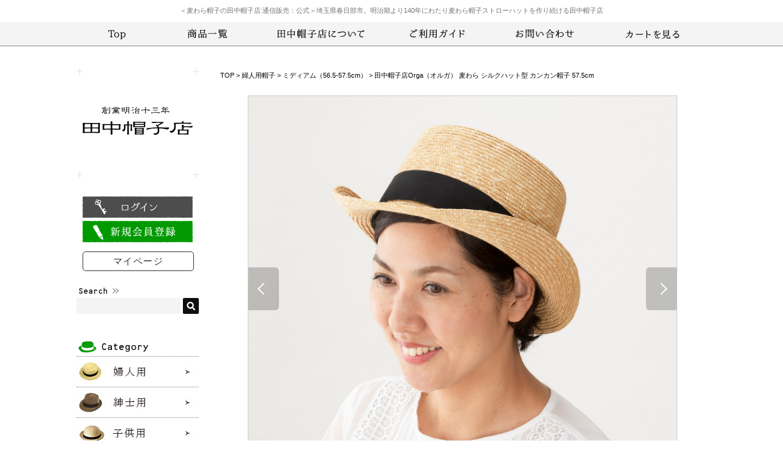

--- FILE ---
content_type: text/html;charset=Shift_JIS
request_url: https://tanaka-hat.jp/fs/tanakahat/lm_size/uk-h076
body_size: 11146
content:
<!DOCTYPE html PUBLIC "-//W3C//DTD XHTML 1.0 Transitional//EN" "http://www.w3.org/TR/xhtml1/DTD/xhtml1-transitional.dtd">
<html lang="ja">
<head>
<meta http-equiv="Content-Language" content="ja" />
<meta http-equiv="Content-Type" content="text/html; charset=Shift_JIS" />
<meta http-equiv="Pragma" content="no-cache" />
<meta http-equiv="cache-control" content="no-cache" />
<meta http-equiv="Expires" content="Thu, 01 Dec 1994 16:00:00 GMT" />
<meta name="description" content="【田中帽子店・公式】レディース麦わら帽子（Olga・オルガ）。シルクハットのようなシルエットでかっこいい帽子。公式サイトなら送料無料" />
<meta name="keywords" content="田中帽子店,麦わら帽子,麦わら,ストロー,ハット,シルクハット,カンカン帽,ポークパイハット,olga,おゃれ,かわいい,レディース,日本製,公式,送料無料" />
<meta property="og:title" content="田中帽子店Orga（オルガ） 麦わら シルクハット型 カンカン帽子 57.5cm" />
<meta property="og:image" content="https://tanaka-hat.jp/shop/item/tanakahat/picture/goods/92_thumbnail.jpg" />
<meta property="og:url" content="https://tanaka-hat.jp/fs/tanakahat/uk-h076?utm_source=facebook&utm_medium=FacebookProduct&utm_campaign=FacebookLike" />
<meta property="og:site_name" content="田中帽子店" />
<meta property="og:description" content="



サイズ
 ＜頭周り（約）＞ 57.5cm
素材
麦わら、ポリエステル、レーヨン
外観
 ＜クラウンの高さ（約）＞ 11cm
＜前後（約）＞ 29cm
＜左右（約）＞ 24cm
＜つばの長さ（約）＞ 4.5cm

付属
面テープでサイズを微調整可（約－1.5cmまで） 
カラー
ブラック、グレー




ご注意
サイズについて
 手作りですので、製品により多少の個体差がございます。
サイズは目安ですので予めご了承ください。 



色味の変化と色ムラについて
 染色していないナチュラル（生成）カラーは日に当たることで徐々に濃い色へと経年変化します。染色している色は、あまり耐光に強くありません。ご使用の頻度や期間にもよりますが、使っていくうちに変色・退色します。ご理解のうえご購入を検討してください。 また、麦わら帽子のカラーアイテムにつきましては、材料の段階で各々のカラーに染めています。そのため、どうしても帽子にした際に多少のムラが生じてしまうことをご了承ください。 



PC環境の違いによる色の見え方
 商品画像はお客様のPC環境によって、多少色などの見え方が違って見える場合もございます。 


  サイズ調整テープの使い方" />
<meta property="og:locale" content="ja_JP" />
<meta property="og:type" content="product" />
<meta property="product:price:amount" content="11000" />
<meta property="product:price:currency" content="JPY" />
<meta property="product:product_link" content="https://tanaka-hat.jp/fs/tanakahat/mens/uk-h076" />

<title>田中帽子店Orga（オルガ） 麦わら シルクハット型 カンカン帽子 57.5cm ミディアム（56.5-57.5cm） 田中帽子店：公式</title>
<link rel="stylesheet" type="text/css" href="/shop/css/r_system_preset.css?v3.24.0" />
<link rel="stylesheet" type="text/css" href="/shop/item/tanakahat/design/template05/css/system_DesignSettings.css" />
<link rel="stylesheet" type="text/css" href="/shop/item/tanakahat/design/template05/css/system_SizeColorSettings.css" />
<link rel="stylesheet" type="text/css" href="/shop/item/tanakahat/design/template05/css/system_LayoutSettings.css" />
<link rel="stylesheet" type="text/css" href="/shop/item/tanakahat/design/template05/css/original.css" />

<link rel="canonical" href="https://tanaka-hat.jp/fs/tanakahat/uk-h076" />
<script type="text/javascript" src="/shop/js/jquery.js" charset="UTF-8"></script>
<script type="text/javascript" src="/shop/js/fs2api.js" charset="UTF-8"></script>
<script type="text/javascript">
(function($) {$(function() { $('.FS2_WishListEntryButton_container').click(function(e) { var goodsUrl = e.currentTarget.id.substring(18); FS2.addWishList({ shopKey: 'tanakahat', domain: 'tanaka-hat.jp', ssldomain: 'tanaka-hat.jp', data: { goods_url: goodsUrl, url: '%2Ffs%2Ftanakahat%2Flm_size%2Fuk-h076' }, done: function() { $('#FS2_WishListEntry_' + goodsUrl).addClass('FS2_hiddenElement'); $('#FS2_WishListRegistered_' + goodsUrl).removeClass('FS2_hiddenElement'); }, }); });
 $('.FS2_AlreadyWishListButton_container').click(function(e) { var goodsUrl = e.currentTarget.id.substring(23); FS2.removeWishList({ shopKey: 'tanakahat', domain: 'tanaka-hat.jp', ssldomain: 'tanaka-hat.jp', data: { goods_url: goodsUrl, url: '%2Ffs%2Ftanakahat%2Flm_size%2Fuk-h076' }, done: function() { $('#FS2_WishListEntry_' + goodsUrl).removeClass('FS2_hiddenElement'); $('#FS2_WishListRegistered_' + goodsUrl).addClass('FS2_hiddenElement'); }, }); });});})(jQuery);
</script>


<script type="text/javascript" src="/shop/js/futureshop2.js"></script>
<script type="text/javascript" src="/shop/item/tanakahat/design/template05/js/original.js"></script>


<meta name="p:domain_verify" content="725703266dc5036c4cfddf696ffac9a5"/><!-- AMP Analytics --><script async custom-element="amp-analytics" src="https://cdn.ampproject.org/v0/amp-analytics-0.1.js"></script>
<script>
  (function(i,s,o,g,r,a,m){i['GoogleAnalyticsObject']=r;i[r]=i[r]||function(){
  (i[r].q=i[r].q||[]).push(arguments)},i[r].l=1*new Date();a=s.createElement(o),
  m=s.getElementsByTagName(o)[0];a.async=1;a.src=g;m.parentNode.insertBefore(a,m)
  })(window,document,'script','//www.google-analytics.com/analytics.js','ga');

  ga('create', 'UA-41120456-1', 'tanaka-hat.jp');
  ga('send', 'pageview');

</script>

<link rel="shortcut icon" href="https://tanaka-hat.jp/images/favicon.ico">
</head>
<body id="FS2_body_Goods" class="FS2_body_Goods_GoodsDetail FS2_body_Goods_GoodsDetail_uk-h076" xmlns:fb="http://ogp.me/ns/fb#">

<div class="layout_body">
	

	<div class="layout_header"><link href="https://tanaka-hat.jp/css/common.css" rel="stylesheet" type="text/css">
<h1 id="headline">＜麦わら帽子の田中帽子店:通信販売：公式＞埼玉県春日部市。明治期より140年にわたり麦わら帽子ストローハットを作り続ける田中帽子店</h1>
<!--<div id="header" class="clearfix2">-->
<div id="header" class="clearfix">
	<div class="h-nav">
		<!--<ul class="clearfix2">-->
        <ul class="clearfix">
			<li><a href="https://tanaka-hat.jp/"><img src="https://tanaka-hat.jp/images/common/h-nav-top.png" alt="TOP" /></a></li>
			<li><a href="https://tanaka-hat.jp/fs/tanakahat/GoodsSearchList.html?_e_k=%82%60&keyword=&x=18&y=18"><img src="https://tanaka-hat.jp/images/common/h-nav-itemlist.png" alt="商品一覧" /></a></li>
            <li><a href="https://tanaka-hat.jp/fs/tanakahat/c/story"><img src="https://tanaka-hat.jp/images/common/h-nav-about.png" alt="田中帽子について" /></a></li>	
			<li><a href="https://tanaka-hat.jp/fs/tanakahat/c/guide"><img src="https://tanaka-hat.jp/images/common/h-nav-guide.png" alt="ご利用ガイド" /></a></li>
			<li><a href="https://tanaka-hat.jp/fs/tanakahat/c/info"><img src="https://tanaka-hat.jp/images/common/h-nav-contact.png" alt="お問い合わせ" /></a></li>
            <li><a href="https://tanaka-hat.jp/fs/tanakahat/ShoppingCart.html"><img src="https://tanaka-hat.jp/images/common/h-nav-cart.png" alt="カートを見る" /></a></li>
		</ul>
	</div><!-- /.h-nav -->
</div>
<!--▲ヘッダーのコピー終了▲--></div>

	<table border="0" cellspacing="0" cellpadding="0" class="layout_table">
	 <tr>
		<td class="layout_menu"><!--▼左カラムのコピー開始▼-->
<link href="https://tanaka-hat.jp/css/sub1.css" rel="stylesheet" type="text/css">

<div id="sub1">
<!--<div id="sub1" style="margin:0 20px 0 0;">-->
	<div class="s1-logo"><a href="https://tanaka-hat.jp/"><img src="https://tanaka-hat.jp/images/common/s1-logo.png" alt="創業明治十三年　田中帽子店" /></a></div>
<div class="mypage-register">
<div class="s1-btn-register"><a href="https://tanaka-hat.jp/fs/tanakahat/Login.html"><img src="https://tanaka-hat.jp/images/common/s1-btn-login.png" alt="ログイン" /></a></div>
<div class="s1-btn-register"><a href="https://tanaka-hat.jp/fs/tanakahat/MemberEntryEdit.html"><img src="https://tanaka-hat.jp/images/common/s1-btn-register.png" alt="新規会員情報" /></a></div>
<a href="https://tanaka-hat.jp/fs/tanakahat/MyPageTop.html" style="text-decoration: none;"><div style="text-decoration: none;margin-top: 10px; width:180px;line-height:  30px; text-align: center;vertical-align: middle;border: solid 1px;border-radius:5px;font-size: 15px;color: #333;letter-spacing: 0.1em;">マイページ</div></a>
</div>
<!-- /.mypage-register -->
	<div class="search">
		<div class="heading"><img src="https://tanaka-hat.jp/images/common/s1-t-search.png" alt="Search" /></div>
		<form action="https://tanaka-hat.jp/fs/tanakahat/GoodsSearchList.html" method="get">
			<div class="search-box">
				<div><input type="hidden" name="_e_k" value="Ａ" /></div>
				<div class="input-keyword"><input type="text" name="keyword" maxlength="1000" /></div>
				<div class="input-submit"><input type="image" alt="検索" src="https://tanaka-hat.jp/images/common/s1-btn-search.png" /></div>
			</div>
		</form>
	</div><!-- /.search -->

	<div class="category">
		<div class="heading"><img src="https://tanaka-hat.jp/images/common/s1-t-category.png" alt="Category" /></div>
		<ul>
			<li><a href="https://tanaka-hat.jp/fs/tanakahat/c/ladies"><img src="https://tanaka-hat.jp/images/common/s1-cat-fujin.jpg" alt="婦人用" /></a></li><li><a href="https://tanaka-hat.jp/fs/tanakahat/c/mens"><img src="https://tanaka-hat.jp/images/common/s1-cat-shinshi.jpg" alt="紳士用" /></a></li>
			<li><a href="https://tanaka-hat.jp/fs/tanakahat/c/kids"><img src="https://tanaka-hat.jp/images/common/s1-cat-kodomo.jpg" alt="子供用" /></a></li>
           <li><a href="https://tanaka-hat.jp/fs/tanakahat/c/animal"><img src="https://tanaka-hat.jp/images/common/s1-pengin-kodomo.jpg" alt="動物（子供用）" /></a></li>
            <li><a href="https://tanaka-hat.jp/fs/tanakahat/c/bigsize"><img src="https://tanaka-hat.jp/images/common/s1-cat-bigsize.jpg" alt="大きいサイズ" /></a></li>
            <li><a href="https://tanaka-hat.jp/fs/tanakahat/c/smallsize"><img src="https://tanaka-hat.jp/images/common/s1-cat-smallsize.jpg" alt="小さいサイズ" /></a></li>
			<li><a href="https://tanaka-hat.jp/fs/tanakahat/c/fold"><img src="https://tanaka-hat.jp/images/common/s1-cat-fold.jpg" alt="折りたためる帽子" /></a></li>
			<li><a href="https://tanaka-hat.jp/fs/tanakahat/c/longbrim"><img src="https://tanaka-hat.jp/images/common/s1-cat-longbrim.jpg" alt="つば長め" /></a></li>
            <li><a href="https://tanaka-hat.jp/fs/tanakahat/c/care2"><img src="https://tanaka-hat.jp/images/common/s1-care.jpg" alt="ケア用品" /></a></li>
		</ul>
	</div><!-- /.category -->
    <div class="wrapping"><a href="https://tanaka-hat.jp/fs/tanakahat/c/wrapping"><img src="https://tanaka-hat.jp/images/common/s1-bnr-giftwrapping.jpg" alt="無料 ラッピングサービス" /></a></div>
<div class="giftbox"><a href="https://tanaka-hat.jp/fs/tanakahat/c/giftbox"><img src="https://tanaka-hat.jp/images/common/s1-bnr-giftbox.jpg" alt="ギフトボックス" /></a></div>
<div class="etc"><a href="https://tanaka-hat.jp/fs/tanakahat/c/name"><img src="https://tanaka-hat.jp/images/common/s1-etc-name.jpg" alt="名入れサービス" /></a></div><!-- /.etc -->

<div class="about-us">
<div class="heading"><img src="https://tanaka-hat.jp/images/common/s1-t-about-us.png" alt="About us" /></div>
<div class="bnr"><a href="https://tanaka-hat.jp/fs/tanakahat/c/story"><img src="https://tanaka-hat.jp/images/common/s1-bnr-history.jpg" alt="田中帽子の歴史" /></a></div>

<div class="bnr"><a href="https://tanaka-hat.jp/fs/tanakahat/c/story#tec"><img src="https://tanaka-hat.jp/images/common/s1-bnr-technique.jpg" alt="田中帽子の技術" /></a></div>
</div><!-- /.about-us -->


<div class="care">
<div class="heading"><img src="https://tanaka-hat.jp/images/common/s1-t-size-care.png" alt="size care" /></div>
<div class="bnr"><a href="https://tanaka-hat.jp/fs/tanakahat/c/size" ><img src="https://tanaka-hat.jp/images/common/s1-bnr-con-size.jpg" alt="採寸方法、調整方法" /></a></div>
<div class="bnr"><a href="https://tanaka-hat.jp/fs/tanakahat/c/care" ><img src="https://tanaka-hat.jp/images/common/s1-bnr-con-care.jpg" alt="お手入れ＆保管方法" /></a></div>
</div><!-- /.sizecare-->

<div class="con">
<div class="bnr"><a href="https://tanaka-hat.jp/fs/tanakahat/c/faq" ><img src="https://tanaka-hat.jp/images/common/s1-bnr-faq.jpg" alt="FAQ よくあるご質問" /></a></div>
</div><!-- /.faq-->

  
<div class="con">
<div class="bnr"><a href="https://tanaka-hat.jp/fs/tanakahat/c/media#media"><img src="https://tanaka-hat.jp/images/common/s1-bnr-con-media.jpg" alt="メディア情報" /></a></div>
</div><!-- /.con -->

<div class="con">
      <div class="bnr"><a href="https://tanaka-hat.jp/fs/tanakahat/c/event"><img src="https://tanaka-hat.jp/images/common/s1-bnr-con-ivent.jpg" alt="イベント情報" /></a></div>
	</div><!-- /.con -->
	
<div class="bnr"><a href="https://tanaka-hat.jp/fs/tanakahat/c/link"><img src="https://tanaka-hat.jp/images/common/s1-bnr-con-toriatsukai.png" alt="田中帽子取り扱い店" /></a></div><br><br>

	<div class="qr"><img src="https://tanaka-hat.jp/images/common/s1-qr.png" alt="スマホ・携帯からもご利用いただけます" /></div><!-- /.qr -->
	<div class="calendar">
		<script type="text/javascript" src="https://tanaka-hat.jp/calendar/calendar.js"></script>
		<p><span>■</span>…発送をお休みさせていただきます</p>
	</div>
	<div class="bnrs">
		<div class="bnr"><a href="https://tanaka-hat.jp/fs/tanakahat/c/about"><img src="https://tanaka-hat.jp/images/common/s1-bnr-about-website.png" alt="当サイトについて" /></a></div>
		<div class="bnr"><a href="https://tanaka-hat.jp/fs/tanakahat/MailMagazineEntry.html"><img src="https://tanaka-hat.jp/images/common/s1-bnr-mailmagazine.png" alt="メルマガ登録" /></a></div>
	</div><!-- /.bnrs -->
<div class="bnrs">
		<div align="center" style="padding:30px 0;">
        <a href="https://www.city.kasukabe.lg.jp/soshikikarasagasu/citysaleskohoka/gyomuannai/kifu/4714.html#ui-id-4"><img src="https://tanaka-hat.jp/images/common/240_223_satofull.jpg" alt="ふるさと納税" width="200px" /></a> </div>
	</div><!-- /.bnrs -->
	<div class="bnrs">
		<div align="center" style="padding:30px 0;">
        <a href="https://www.amazon.co.jp/stores/page/D1DE2404-4726-471C-A5B0-7E3CFA120B48"><img src="https://tanaka-hat.jp/images/common/240_120_amazon.jpg" alt="田中帽子店amazonストア" width="200px" /></a>
        </div>
	</div><!-- /.bnrs -->
	<div class="bnrs">
		<div align="center" style="padding:30px 0;">
        <img src="https://tanaka-hat.jp/images/common/kasukabe.jpg" alt="麦藁帽子のあるまちkasukabe（春日部）" />
        <p style="margin:5px 0 0;">＜春日部市公認＞</p>
        </div>
	</div><!-- /.bnrs -->

	
</div>
<!--▲左カラムのコピー終了▲--></td>
		<td class="layout_content">
			
			
							<div class="system_content">
					<p class="pan FS2_breadcrumbs">
<a href="https://tanaka-hat.jp/">TOP</a> &gt; <a href="https://tanaka-hat.jp/fs/tanakahat/c/ladies">婦人用帽子</a> &gt; <a href="https://tanaka-hat.jp/fs/tanakahat/c/lm_size">ミディアム（56.5-57.5cm）</a> &gt; 田中帽子店Orga（オルガ） 麦わら シルクハット型 カンカン帽子 57.5cm
</p>
					
					
					
<a name="uk-h076"></a>
<div class="gl_Item" id="FS2_itemlayout_G">
<div class="user_inner_content FS2_upper_comment FS2_SeniorDesign_comment"><link href="https://tanaka-hat.jp/css/pc_item.css" rel="stylesheet" type="text/css"> 

<script src="https://code.jquery.com/jquery-3.6.0.min.js"></script>
<script src="https://tanaka-hat.jp/js/2025-renewal/gallery.js"></script>

<div class="img_gallery">
  <!-- 上側: 大きい画像 -->
  <div class="main-container">
    <div class="main-image">
      <img id="mainImg" src="https://tanaka-hat.jp/item_images2/h076/gallery/h076-1.jpg" alt="">
      <div id="prev" class="arrow_prev"></div>
      <div id="next" class="arrow_next"></div>
    </div>
    <div id="mainCaption"></div>
  </div>

  <!-- 下側: サムネイル -->
  <div class="thumbs">
    <div class="thumb-wrap">
      <img class="thumb active" data-index="0" src="https://tanaka-hat.jp/item_images2/h076/gallery/h076-1.jpg">
    </div>
    <div class="thumb-wrap">
      <img class="thumb" data-index="1" src="https://tanaka-hat.jp/item_images2/h076/gallery/h076-2.jpg">
    </div>
    <div class="thumb-wrap">
      <img class="thumb" data-index="2" src="https://tanaka-hat.jp/item_images2/h076/gallery/h076-3.jpg">
    </div>
    <div class="thumb-wrap">
      <img class="thumb" data-index="3" src="https://tanaka-hat.jp/item_images2/h076/gallery/h076-4.jpg">
    </div>
    <div class="thumb-wrap">
      <img class="thumb" data-index="4" src="https://tanaka-hat.jp/item_images2/h076/gallery/h076-5.jpg">
    </div>
    <div class="thumb-wrap">
      <img class="thumb" data-index="5" src="https://tanaka-hat.jp/item_images2/h076/gallery/h076-bk.jpg">
    </div>
    <div class="thumb-wrap">
      <img class="thumb" data-index="6" src="https://tanaka-hat.jp/item_images2/h076/gallery/h076-gr.jpg">
    </div>
  </div>
</div>
</div>
<table border="0" cellspacing="0" cellpadding="0">
 <tr>
 <td class="FS2_itemlayout_td_Left"><br />
<h1 class="itemTitle">田中帽子店<br>Orga（オルガ） <br>麦わら シルクハット型 カンカン帽子 57.5cm</h1>
<p class="itemNumber">商品番号　UK-H076</p>
<div class="FS2_itemPrice_area">
<p class="itemComment FS2_upper_comment"><link rel="stylesheet" href="https://tanaka-hat.jp/sp/css/select-note.css" type="text/css">

<p class="select-note">
  下記の■部分の選択項目を、必ず選んでからカートにお入れください。
</p></p>
<p class="FS2_itemPrice_text">
<span class="FS2_special_price">価格</span><span class="itemPrice">11,000円</span><span class="FS2_itemPrice_addition">(税込)</span>
</p>
</div>

<form method="POST" action="https://tanaka-hat.jp/fs/tanakahat/ToCart.html">
<input type="image" name="dummySubmit" border="0" src="/adminItem/img/1px.gif" id="submit" value="" onClick="return false;" class="dummySubmit"/>
<input type="hidden" name="url" value="/fs/tanakahat/lm_size/uk-h076" />
<input type="hidden" name="pagename" value="GoodsDetail" />
<input type="hidden" name="goodsId" value="92" />

<div class="FS2_OptionPrice">
<table class="FS2_OptionPrice_table" border="0" cellspacing="0" cellpadding="0">

<tr>

<th nowrap="nowrap">包装</th>
<td>
<select name="option01">
<option value="" selected="selected">選択してください</option>
<option value="pp-01@0">エコ包装（PP）(+0円 税込)</option>
<option value="wrp-01@275">ラッピングして発送(+275円 税込)</option>
<option value="wrp-02@275">ラッピングセット同封(+275円 税込)</option>
</select>

<br/>発送時の包装方法が選べます
</td>

</tr>

<tr>

<th nowrap="nowrap">あご紐用ゴム</th>
<td>
<select name="option02">
<option value="" selected="selected">選択してください</option>
<option value="-none@0">希望しません(+0円 税込)</option>
<option value="-add@110">希望します(+110円 税込)</option>
</select>

<br/>あご紐用のゴム紐をご希望の方は<br>「希望します」をお選びください。
<div style="color:#F03">注文後の追加購入はできません。<br>ご希望の方は予めご購入下さい。</div><br>
※こちらは、差し込み式ゴム紐<br>（<a href="https://tanaka-hat.jp/fs/tanakahat/hat-string" style="color:blue;text-decoration:none;border-bottom:1px solid blue;">商品番号：hat-string</a>）となります。
</td>

</tr>

</table>
</div>
<div class="FS2_additional_image_tableVariation">
<table cellpadding="0" border="0" cellspacing="0" class="FS2_additional_image_tableVariation_table">

<tr class="FS2_additional_image_tableVariation_border FS2_additional_image_tableVariation_bg">
<th scope="row">ブラック</th>
<td>/残りわずか&nbsp;</td>
<td><input type="image" onClick="return canSubmit();" src="/shop/item/tanakahat/design/template05/btn/AdditionalImageInCartButton.gif" name="varno_1_0" alt="カートに入れる" /></td>
</tr>
<tr>
<th scope="row">グレー</th>
<td>/在庫切れ&nbsp;</td>
<td>-</td>
</tr>


</table>
<input type="hidden" name="cnt" value="1" />
</div>
<div class="FS2_figure">
</div>
</form>




 <p class="FS2_ArrivalInformationText"><span><style type="text/css">
.arr_notif {
    width: 100%;
    border: dotted 2px #aaa;
    padding: 15px 25px;
    margin: 15px 0;
    text-align: justify;
    box-sizing: border-box;
}
</style>

<div class="arr_notif">
  <a href="" onclick="return goArrivalMail();">
    <img src="https://tanaka-hat.jp/images/common/arr_notif.gif"
         width="200"
         style="display:block;margin:0 auto;padding-bottom:10px;">
  </a>

  商品が欠品している場合は、便利な「
  <a href="" onclick="return goArrivalMail();" style="color:blue;text-decoration:none;border-bottom:1px solid blue;">
    入荷お知らせメール
  </a>」へのご登録をおすすめします。<br>

  次回の入荷時に、自動でメールでお知らせするシステムです。<br>

  ご登録は、「
  <a href="" onclick="return goArrivalMail();" style="color:blue;text-decoration:none;border-bottom:1px solid blue;">
    入荷お知らせメール
  </a>」をクリックし、表示される画面に沿ってお手続きください。
</div>


<script>
function goArrivalMail(){

  // FSの安全チェック（あれば実行）
  if (typeof canSubmit === "function" && !canSubmit()) {
    return false;
  }

  // name 属性を持つ a タグから商品コード取得
  var anchor = document.querySelector('a[name]');

  if (!anchor) {
    alert("商品コードを取得できませんでした。");
    return false;
  }

  var goods = anchor.getAttribute('name');

  if (!goods) {
    alert("商品コードを取得できませんでした。");
    return false;
  }

  location.href =
    "https://tanaka-hat.jp/fs/tanakahat/ArrivalInformationEntry.html?goods="
    + goods;

  return false;
}
</script></span></p>
<div class="FS2_ArrivalInformationButton_area">
 <a href="https://tanaka-hat.jp/fs/tanakahat/ArrivalInformationEntry.html?goods=uk-h076" onClick="return canSubmit();"><img src="/shop/item/tanakahat/design/template05/btn/ArrivalInformationButton.gif" border="0" alt="入荷お知らせメール" /></a>
</div><div class="FS2_InquiryButton_area">
 <a href="https://tanaka-hat.jp/fs/tanakahat/InquiryEdit.html?goods=uk-h076" onClick="return canSubmit();"><img src="/shop/item/tanakahat/design/template05/btn/InquiryButton.gif" border="0" alt="商品についてのお問い合わせ" /></a>
</div><div class="FS2_WishListButton_area">
<a href="javascript:void(0)" id="FS2_WishListEntry_uk-h076" class="FS2_WishListEntryButton_container"><img src="/shop/item/tanakahat/design/template05/btn/WishListButton.gif" alt="お気に入りに登録" border="0" /></a>
<a href="javascript:void(0)" id="FS2_WishListRegistered_uk-h076" class="FS2_AlreadyWishListButton_container FS2_hiddenElement"><img src="/shop/item/tanakahat/design/template05/btn/AlreadyWishListButton.gif" alt="お気に入りに登録済み" border="0" /></a>
</div>
</td>
<td class="FS2_itemlayout_td_Right">
<p class="FS2_ItemComment"><link rel="stylesheet" href="https://tanaka-hat.jp/css/pc_item.css" type="text/css">

<!-- 商品情報 -->
<div class="fs-box">
<div class="fs-title">サイズ</div>
<div class="fs-body"> ＜頭周り（約）＞ 57.5cm</div>
<div class="fs-title">素材</div>
<div class="fs-body">麦わら、ポリエステル、レーヨン</div>
<div class="fs-title">外観</div>
<div class="fs-body"> ＜クラウンの高さ（約）＞ 11cm<br>
＜前後（約）＞ 29cm<br>
＜左右（約）＞ 24cm<br>
＜つばの長さ（約）＞ 4.5cm
</div>
<div class="fs-title">付属</div>
<div class="fs-body">面テープでサイズを微調整可（約－1.5cmまで） </div>
<div class="fs-title">カラー</div>
<div class="fs-body">ブラック、グレー</div>
</div>

<!-- ご注意 -->
<div class="fs-box">
<div class="fs-header">ご注意</div>
<div class="fs-title bkg">サイズについて</div>
<div class="fs-body pd"> 手作りですので、製品により多少の個体差がございます。<br>
サイズは目安ですので予めご了承ください。 </div>

<!-- 点線 -->
<div class="fs-dotted"></div>
<div class="fs-title bkg">色味の変化と色ムラについて</div>
<div class="fs-body pd"> 染色していないナチュラル（生成）カラーは日に当たることで徐々に濃い色へと経年変化します。染色している色は、あまり耐光に強くありません。ご使用の頻度や期間にもよりますが、使っていくうちに変色・退色します。ご理解のうえご購入を検討してください。 また、麦わら帽子のカラーアイテムにつきましては、材料の段階で各々のカラーに染めています。そのため、どうしても帽子にした際に多少のムラが生じてしまうことをご了承ください。 </div>

<!-- 点線 -->
<div class="fs-dotted"></div>
<div class="fs-title bkg">PC環境の違いによる色の見え方</div>
<div class="fs-body pd"> 商品画像はお客様のPC環境によって、多少色などの見え方が違って見える場合もございます。 </div>
</div>
<div class="fs-box2">
<div class="howto"> <a href="https://tanaka-hat.jp/fs/tanakahat/c/size#sizeadjust"
   target="_blank" class="bannerC"> サイズ調整テープの使い方を見る </a> </div>
<div class="howto"> <a href="https://tanaka-hat.jp/fs/tanakahat/c/care"
   target="_blank" class="bannerC"> 帽子のお手入れ・保管方法はこちら </a> </div>
</div></p>
</td>
</tr>
</table>

<div class="user_inner_content FS2_lower_comment FS2_SeniorDesign_comment"><link rel="stylesheet" href="https://tanaka-hat.jp/css/pc_item.css" type="text/css">

<div id="pdp">

<div class="text-div dd-natural">
<h2>小ぶりでつば短ながら顔を覆うフォルムが特長</h2>
<p>少し高めのクラウンでつばが短く、つばの傾斜角度が低いのが特長です。つばは短いながらも顔が覆い、しっかり日除けをしてくれます。 <br>
細麦で作った帽子は上品な仕上がりで、キレイめからカジュアルまで幅広いファッションにあわせてかぶることができます。
細麦は太麦と違って材料としての価格が高く、しかも同じ形でも細麦はより用尺を必要とします。
また、材料代だけでなく、細い麦わらを縫製する技術や縫製に要する時間もかかるため必然的に価格が高くなってしまいます。
お客様が感じる違いは「見た目の美しさ」と「フィッティング（かぶり心地）」です。
幾重にも重ねて縫う麦わら帽子は細い麦ほど伸縮性があり、フィッティングが良くかぶり心地の良さが増します。  <br><br>麦わら帽子は天然素材で通気性も良く、独特な縫製方法により紫外線遮蔽率（約99％）は極めて高く、昔から今にかけて変わらず愛用されています。 </p>
</div>

<a href="#submit" class="cartBackBtn mt-30" title="商品を購入へ"><img src="https://tanaka-hat.jp/item_images/common/cart_icon.png" alt="" class="cartIcon">カートに戻る<br>
</a>

<hr class="detail-sep">

<p class="detail-title">＜商品情報＞</p>

<div class="detail-sub">

<h1>Olga オルガ 麦わら シルクハット型 カンカン帽子（麦わら帽子 ストローハット レディース ハット）／田中帽子店</h1>

<div class="b_cart_start"></div>
<img src="https://tanaka-hat.jp/item_images2/h076/h076-1.jpg" width="800" alt="田中帽子店 麦わら帽子 Olga オルガ h076 麦わら シルクハット型 カンカン帽子 57.5cm tanaka hat">
<div class="pname" ><div class="pname_en">Olga<span class="kana-line">オルガ</span></div>
<div class="pname_jp">麦わら シルクハット型 カンカン帽子</div></div>
<div class="sentence">シルクハット型のかたちが印象的。テンガロンつばがおしゃれなカンカン帽子。</div>
<div class="gallery"> <img src="https://tanaka-hat.jp/item_images2/h076/h076-2.jpg" alt="田中帽子店 麦わら帽子 Olga オルガ h076 麦わら シルクハット型 カンカン帽子 57.5cm tanaka hat" width="800" class="model2"> </div>
<img src="https://tanaka-hat.jp/item_images2/h076/h076-3.jpg" width="800" alt="田中帽子店 麦わら帽子 Olga オルガ h076 麦わら シルクハット型 カンカン帽子 57.5cm tanaka hat" class="model2">

<div>
<div class="title">シルクハットのトップ部分を少し短くしたような形が個性的</div>
<div class="sentence">欧州紳士のトレードマークとも言えるシルクハットを、カンカン帽をべースに比較的低めのクラウンとくるんとしたテンガロンつばを組合せて、より気軽にかぶれるようカジュアルなシルエットに仕上げました。
レトロな印象のなかにアレンジを加えた新しい形のシルクハットカンカン帽。普通の帽子じゃ物足りないおしゃれ上級者さんはもちろん、いつもとはちょっと違うワードローブの1点としておすすめです。</div>
</div>

<img src="https://tanaka-hat.jp/item_images2/h076/h076-4.jpg" width="800" alt="田中帽子店 麦わら帽子 Olga オルガ h076 麦わら シルクハット型 カンカン帽子 57.5cm tanaka hat" class="model">

<img src="https://tanaka-hat.jp/item_images2/h076/h076-5.jpg" width="800" alt="田中帽子店 麦わら帽子 Olga オルガ h076 麦わら シルクハット型 カンカン帽子 57.5cm tanaka hat" class="model2">


<div class="title">機能性も備えた伝統手工芸品</div>
<div class="sentence">麦わら帽子に使われるのは主に大麦の茎。それを7本組み、真田ひも状に編んだ
「麦わら真田」が材料です。麦わらは空気をよく通し、帽子内にこもりがちな熱を
放出し、熱中症対策にもなります。湿度の高い日本の夏こそ、昔ながらの麦わら帽子の
良さを実感してください。</div>


<img src="https://tanaka-hat.jp/item_images/common/kinseitagu_blue.gif" width="800" alt="【田中帽子店】日本の職人が丁寧に仕上げた証 帽子の内側には、「田中帽子店謹製」タグが縫われています。">

<div class="banner-wrapper"> <a href="https://tanaka-hat.jp/fs/tanakahat/c/size#sizeadjust"
target="_blank" class="bannerC"> サイズ調整テープの使い方を見る </a> <a href="https://tanaka-hat.jp/fs/tanakahat/c/care"
target="_blank" class="bannerC"> 帽子のお手入れ・保管方法はこちら </a> </div>
<div class="b_cart_end"></div>
</div>


<!-- 右側固定 カートに戻るボタン --> 
<a href="#submit" id="cartBackBtn"> <img src="https://tanaka-hat.jp/item_images/common/cart_icon.png" alt="" class="cartIcon">カートに戻る </a> </div>

<script src="https://tanaka-hat.jp/js/2025-renewal/cart-back-button.js"></script>


</div>
</div>

					
										<br clear="all" />
					<div id="FS2_Recommend_List" class="alignItem_04">
						<h2 class="CrossHead">おすすめ商品</h2>
<div class="gl_Item" style="text-align:center;" id="FS2_Recommend_itemlayout_B">
<div id="FS2_ReccomendGoods">
	<table border="0" cellspacing="0" cellpadding="0" class="FS2_recommendgoods_table">
	<tr>
		<td valign="top" class="FS2_itemlayout_td_Left">
		<div class="FS2_thumbnail_container">
		<a href="https://tanaka-hat.jp/fs/tanakahat/hat-string" onClick="return canSubmit();">		<img src="/shop/item/tanakahat/picture/goods/126_thumbnail.jpg" alt="差し込み式ゴム紐" class="thumbnail" border="0" />
		</a>
		</div>
		
		<h3 class="itemTitle">
		<a href="https://tanaka-hat.jp/fs/tanakahat/hat-string" onClick="return canSubmit();">		<span class="itemCatchCopy">＜詳細・つけ方はこちら＞<br></span>あご紐用ゴム
		</a>
		</h3>
		
		
		<div class="FS2_itemPrice_area">
		<p class="FS2_itemPrice_text">
		<span class="FS2_special_price">価格</span>
		<span class="itemPrice">110円</span><span class="FS2_itemPrice_addition">(税込)</span>
		</p>
		</div>
		
		
		<p class="FS2_ItemShortComment"><div style="font-size:0.9em;">帽子をご注文した方のみ購入可能。</div></p>
		
		</td>
	</tr>
	</table>
</div>
</div>
<div class="gl_Item" style="text-align:center;" id="FS2_Recommend_itemlayout_B">
<div id="FS2_ReccomendGoods">
	<table border="0" cellspacing="0" cellpadding="0" class="FS2_recommendgoods_table">
	<tr>
		<td valign="top" class="FS2_itemlayout_td_Left">
		<div class="FS2_thumbnail_container">
		<a href="https://tanaka-hat.jp/fs/tanakahat/uk-h129" onClick="return canSubmit();">		<img src="/shop/item/tanakahat/picture/goods/148_thumbnail.jpg" alt="【田中帽子店】 Corta コルタ　ラフィア バケットハット" class="thumbnail" border="0" />
		</a>
		</div>
		
		<h3 class="itemTitle">
		<a href="https://tanaka-hat.jp/fs/tanakahat/uk-h129" onClick="return canSubmit();">		田中帽子店<br>Corta（コルタ）<br>ラフィア バケットハット
		</a>
		</h3>
		
		
		<div class="FS2_itemPrice_area">
		<p class="FS2_itemPrice_text">
		<span class="FS2_special_price">価格</span>
		<span class="itemPrice">11,000円</span><span class="FS2_itemPrice_addition">(税込)</span>
		</p>
		</div>
		
		
		
		<div class="FS2_WishListButton_area">
<a href="javascript:void(0)" id="FS2_WishListEntry_uk-h129" class="FS2_WishListEntryButton_container"><img src="/shop/item/tanakahat/design/template05/btn/WishListButtonForGroup.gif" alt="お気に入りに登録" border="0" /></a>
<a href="javascript:void(0)" id="FS2_WishListRegistered_uk-h129" class="FS2_AlreadyWishListButton_container FS2_hiddenElement"><img src="/shop/item/tanakahat/design/template05/btn/AlreadyWishListButtonForGroup.gif" alt="お気に入りに登録済み" border="0" /></a>
</div>
		</td>
	</tr>
	</table>
</div>
</div>
<div class="gl_Item" style="text-align:center;" id="FS2_Recommend_itemlayout_B">
<div id="FS2_ReccomendGoods">
	<table border="0" cellspacing="0" cellpadding="0" class="FS2_recommendgoods_table">
	<tr>
		<td valign="top" class="FS2_itemlayout_td_Left">
		<div class="FS2_thumbnail_container">
		<a href="https://tanaka-hat.jp/fs/tanakahat/uk-h120" onClick="return canSubmit();">		<img src="/shop/item/tanakahat/picture/goods/143_thumbnail.jpg" alt="【田中帽子店】Bucket バケット 麦わら バケットハット" class="thumbnail" border="0" />
		</a>
		</div>
		
		<h3 class="itemTitle">
		<a href="https://tanaka-hat.jp/fs/tanakahat/uk-h120" onClick="return canSubmit();">		田中帽子店<br>Bucket（バケット）<br>麦わら バケットハット
		</a>
		</h3>
		
		
		<div class="FS2_itemPrice_area">
		<p class="FS2_itemPrice_text">
		<span class="FS2_special_price">価格</span>
		<span class="itemPrice">7,700円</span><span class="FS2_itemPrice_addition">(税込)</span>
		</p>
		</div>
		
		
		
		<div class="FS2_WishListButton_area">
<a href="javascript:void(0)" id="FS2_WishListEntry_uk-h120" class="FS2_WishListEntryButton_container"><img src="/shop/item/tanakahat/design/template05/btn/WishListButtonForGroup.gif" alt="お気に入りに登録" border="0" /></a>
<a href="javascript:void(0)" id="FS2_WishListRegistered_uk-h120" class="FS2_AlreadyWishListButton_container FS2_hiddenElement"><img src="/shop/item/tanakahat/design/template05/btn/AlreadyWishListButtonForGroup.gif" alt="お気に入りに登録済み" border="0" /></a>
</div>
		</td>
	</tr>
	</table>
</div>
</div>
<div class="gl_Item" style="text-align:center;" id="FS2_Recommend_itemlayout_B">
<div id="FS2_ReccomendGoods">
	<table border="0" cellspacing="0" cellpadding="0" class="FS2_recommendgoods_table">
	<tr>
		<td valign="top" class="FS2_itemlayout_td_Left">
		<div class="FS2_thumbnail_container">
		<a href="https://tanaka-hat.jp/fs/tanakahat/uk-h026" onClick="return canSubmit();">		<img src="/shop/item/tanakahat/picture/goods/13_thumbnail.jpg" alt="麦わらカンカン帽" class="thumbnail" border="0" />
		</a>
		</div>
		
		<h3 class="itemTitle">
		<a href="https://tanaka-hat.jp/fs/tanakahat/uk-h026" onClick="return canSubmit();">		田中帽子店<br>Marin/G（マラン・ジー）<br>女性用カンカン帽子／9-10mm
		</a>
		</h3>
		
		
		<div class="FS2_itemPrice_area">
		<p class="FS2_itemPrice_text">
		<span class="FS2_special_price">価格</span>
		<span class="itemPrice">7,700円</span><span class="FS2_itemPrice_addition">(税込)</span>
		</p>
		</div>
		
		
		
		<div class="FS2_WishListButton_area">
<a href="javascript:void(0)" id="FS2_WishListEntry_uk-h026" class="FS2_WishListEntryButton_container"><img src="/shop/item/tanakahat/design/template05/btn/WishListButtonForGroup.gif" alt="お気に入りに登録" border="0" /></a>
<a href="javascript:void(0)" id="FS2_WishListRegistered_uk-h026" class="FS2_AlreadyWishListButton_container FS2_hiddenElement"><img src="/shop/item/tanakahat/design/template05/btn/AlreadyWishListButtonForGroup.gif" alt="お気に入りに登録済み" border="0" /></a>
</div>
		</td>
	</tr>
	</table>
</div>
</div>
<br clear="all"/>
<div class="gl_Item" style="text-align:center;" id="FS2_Recommend_itemlayout_B">
<div id="FS2_ReccomendGoods">
	<table border="0" cellspacing="0" cellpadding="0" class="FS2_recommendgoods_table">
	<tr>
		<td valign="top" class="FS2_itemlayout_td_Left">
		<div class="FS2_thumbnail_container">
		<a href="https://tanaka-hat.jp/fs/tanakahat/uk-h027" onClick="return canSubmit();">		<img src="/shop/item/tanakahat/picture/goods/8_thumbnail.jpg" alt="婦人用 麦わらキャップ" class="thumbnail" border="0" />
		</a>
		</div>
		
		<h3 class="itemTitle">
		<a href="https://tanaka-hat.jp/fs/tanakahat/uk-h027" onClick="return canSubmit();">		田中帽子店<br>Mathis（マチス）<br>麦わらキャップ（婦人用）／56.5cm
		</a>
		</h3>
		
		
		<div class="FS2_itemPrice_area">
		<p class="FS2_itemPrice_text">
		<span class="FS2_special_price">価格</span>
		<span class="itemPrice">7,150円</span><span class="FS2_itemPrice_addition">(税込)</span>
		</p>
		</div>
		
		
		
		<div class="FS2_WishListButton_area">
<a href="javascript:void(0)" id="FS2_WishListEntry_uk-h027" class="FS2_WishListEntryButton_container"><img src="/shop/item/tanakahat/design/template05/btn/WishListButtonForGroup.gif" alt="お気に入りに登録" border="0" /></a>
<a href="javascript:void(0)" id="FS2_WishListRegistered_uk-h027" class="FS2_AlreadyWishListButton_container FS2_hiddenElement"><img src="/shop/item/tanakahat/design/template05/btn/AlreadyWishListButtonForGroup.gif" alt="お気に入りに登録済み" border="0" /></a>
</div>
		</td>
	</tr>
	</table>
</div>
</div>
<div class="gl_Item" style="text-align:center;" id="FS2_Recommend_itemlayout_B">
<div id="FS2_ReccomendGoods">
	<table border="0" cellspacing="0" cellpadding="0" class="FS2_recommendgoods_table">
	<tr>
		<td valign="top" class="FS2_itemlayout_td_Left">
		<div class="FS2_thumbnail_container">
		<a href="https://tanaka-hat.jp/fs/tanakahat/uk-h112" onClick="return canSubmit();">		<img src="/shop/item/tanakahat/picture/goods/137_thumbnail.jpg" alt="【田中帽子店】Manon（マノン） 麦わら クロッシェ" class="thumbnail" border="0" />
		</a>
		</div>
		
		<h3 class="itemTitle">
		<a href="https://tanaka-hat.jp/fs/tanakahat/uk-h112" onClick="return canSubmit();">		田中帽子店<br>Manon（マノン）<br>麦わら クロッシェ
		</a>
		</h3>
		
		
		<div class="FS2_itemPrice_area">
		<p class="FS2_itemPrice_text">
		<span class="FS2_special_price">価格</span>
		<span class="itemPrice">8,800円</span><span class="FS2_itemPrice_addition">(税込)</span>
		</p>
		</div>
		
		
		
		<div class="FS2_WishListButton_area">
<a href="javascript:void(0)" id="FS2_WishListEntry_uk-h112" class="FS2_WishListEntryButton_container"><img src="/shop/item/tanakahat/design/template05/btn/WishListButtonForGroup.gif" alt="お気に入りに登録" border="0" /></a>
<a href="javascript:void(0)" id="FS2_WishListRegistered_uk-h112" class="FS2_AlreadyWishListButton_container FS2_hiddenElement"><img src="/shop/item/tanakahat/design/template05/btn/AlreadyWishListButtonForGroup.gif" alt="お気に入りに登録済み" border="0" /></a>
</div>
		</td>
	</tr>
	</table>
</div>
</div>
<div class="gl_Item" style="text-align:center;" id="FS2_Recommend_itemlayout_B">
<div id="FS2_ReccomendGoods">
	<table border="0" cellspacing="0" cellpadding="0" class="FS2_recommendgoods_table">
	<tr>
		<td valign="top" class="FS2_itemlayout_td_Left">
		<div class="FS2_thumbnail_container">
		<a href="https://tanaka-hat.jp/fs/tanakahat/os-ohki001-h25" onClick="return canSubmit();">		<img src="/shop/item/tanakahat/picture/goods/175_thumbnail.jpg" alt="大木製作所製・帽子スタンド　H25cm" class="thumbnail" border="0" />
		</a>
		</div>
		
		<h3 class="itemTitle">
		<a href="https://tanaka-hat.jp/fs/tanakahat/os-ohki001-h25" onClick="return canSubmit();">		<span class="itemCatchCopy">つばの短い帽子に最適な帽子スタンド<br></span>大木製作所製・帽子スタンド　H25cm
		</a>
		</h3>
		
		
		<div class="FS2_itemPrice_area">
		<p class="FS2_itemPrice_text">
		<span class="FS2_special_price">価格</span>
		<span class="itemPrice">2,970円</span><span class="FS2_itemPrice_addition">(税込)</span>
		</p>
		</div>
		
		
		
		
		</td>
	</tr>
	</table>
</div>
</div>

					</div>
		 <br clear="all">
					
					
					
				</div>
			
		</td>
		
	 </tr>
	</table>

	<div class="layout_footer">
	 <!--▼フッターのコピー開始▼-->
<div id="footer">
	<div class="footer-outer">
		<div class="clearfix footer-inner">
			<div class="col1">
				<ul class="f-list f-list1">
					<li><div class="heading"><a href="https://tanaka-hat.jp/fs/tanakahat/GoodsSearchList.html?_e_k=">商品一覧</a></div>
						<ul>			<li><a href="https://tanaka-hat.jp/fs/tanakahat/c/ladies">婦人用</a></li>
                        <li><a href="https://tanaka-hat.jp/fs/tanakahat/c/mens">紳士用</a></li>
							<li><a href="https://tanaka-hat.jp/fs/tanakahat/c/kids">子供用</a></li>
						</ul>
					</li>
				</ul>
				<ul class="f-list f-list1">
					<li><div class="heading"><a href="https://tanaka-hat.jp/fs/tanakahat/c/story">田中帽子店について</a></div>
						<ul>
							<li><a href="https://tanaka-hat.jp/fs/tanakahat/c/story">田中帽子店の歴史</a></li>
							<li><a href="https://tanaka-hat.jp/fs/tanakahat/c/story#tec">田中帽子店の技術</a></li>
							<li><a href="https://tanaka-hat.jp/fs/tanakahat/c/size">採寸方法＆調整方法</a></li>
                            <li><a href="https://tanaka-hat.jp/fs/tanakahat/c/care">お手入れ＆保管方法</a></li>
                            <li><a href="https://tanaka-hat.jp/fs/tanakahat/c/info#care">修理について</a></li>
						</ul>
					</li>
				</ul>
				<ul class="f-list f-list2">
					<li><a href="https://tanaka-hat.jp/fs/tanakahat/c/media">TOPICS</a></li>
					<li><a href="https://tanaka-hat.jp/fs/tanakahat/c/media#media">メディア掲載情報

</a></li>
					<!--<li><a href="https://tanaka-hat.jp/fs/tanakahat/c/order">オーダーメイドについて

</a></li>-->
					<li><a href="https://tanaka-hat.jp/fs/tanakahat/c/link">田中帽子取り扱い店</a></li>
				</ul>
				<ul class="f-list2">
					<li><a href="https://tanaka-hat.jp/fs/tanakahat/c/about">当サイトについて</a></li>
				</ul>
<div style="display: flex;align-items: center;margin-top: 50px;">
<!--<div><a href="https://www.satofull.jp/products/list.php?q=%E7%94%B0%E4%B8%AD%E5%B8%BD%E5%AD%90%E5%BA%97&cnt=60&p=1" target="_blank"><img src="https://tanaka-hat.jp/images/common/240_120_satofull.jpg" alt="さとふる"></a>
</div>-->
</div>

			</div><!-- /.col1 -->
			<div class="col2">
				<ul class="f-list f-list1">
					<li><div class="heading"><a href="https://tanaka-hat.jp/fs/tanakahat/c/guide">ご利用ガイド</a></div>
						<ul>
							<li><a href="https://tanaka-hat.jp/fs/tanakahat/c/guide">送料とお支払い方法について</a></li>
						</ul>
					</li>
				</ul>
<ul class="f-list f-list1">
<li>
<ul>
<li><a href="https://tanaka-hat.jp/fs/tanakahat/ReturnedSpecialContract.html">返品、交換について</a></li>
</ul>
</li>
</ul>
                <ul class="f-list f-list1">
					<li>
						<ul>
							<li><a href="https://tanaka-hat.jp/fs/tanakahat/c/faq">FAQ よくあるご質問</a></li>
						</ul>
					</li>
				</ul>
				<ul class="f-list f-list2">
					<li><a href="https://tanaka-hat.jp/fs/tanakahat/BusinessDeal.html">特定商取引法に基づく表記</a></li>
					<li><a href="https://tanaka-hat.jp/fs/tanakahat/PrivacyPolicy.html">プライバシーポリシー</a></li>
					<li><a href="https://tanaka-hat.jp/fs/tanakahat/c/sitemap">サイトマップ</a></li>
				</ul>
			  <div class="address">
					<div class="heading">お問い合わせ（運営窓口）</div>
田中帽子店代理店&nbsp;―<a href="https://www.bespoke.co.jp/" target="_blank">（有）ビスポーク</a> <br>
					TEL：048-940-8829<br />
				  MAIL：<a href="mailto:t&#97;na&#107;a&#45;h&#97;t&#64;b&#101;s&#112;oke.co.&#106;p">t&#97;na&#107;a&#45;h&#97;t&#64;b&#101;s&#112;oke.co.&#106;p</a>
			</div><!-- /.address -->
			</div><!-- /.col2 -->
			<div class="col3">
				<div class="sms">
					<ul>
					<li><a href="https://www.instagram.com/tanakahat/" target="_blank"><span><img src="https://tanaka-hat.jp/images/common/instagram.jpg" alt="instagram" /></span></a>
					</li>
					</ul>
				</div><!-- /.sms -->
				<div class="f-logo"><img src="https://tanaka-hat.jp/images/common/tanakatag_mij.jpg" width="30%"  style=" padding: 40px;" alt="メイドインジャパン" /><a href="https://tanaka-hat.jp/"><img src="https://tanaka-hat.jp/images/common/f-logo.png" width="50%" alt="創業明治十三年　田中帽子" /></a></div>
			</div><!-- /.col3 -->
		</div><!-- /.footer-inner -->
	</div><!-- /.footer-outer -->
	<div class="copyright">Copyright &copy; 田中帽子店 All rights reserved.</div>
</div>
<!--▲フッターのコピー終了▲-->

<script type="text/javascript">
/* <![CDATA[ */
var google_conversion_id = 1001295499;
var google_custom_params = window.google_tag_params;
var google_remarketing_only = true;
/* ]]> */
</script>
<script type="text/javascript" src="//www.googleadservices.com/pagead/conversion.js">
</script>
<noscript>
<div style="display:inline;">
<img height="1" width="1" style="border-style:none;" alt="" 

src="//googleads.g.doubleclick.net/pagead/viewthroughconversion/1001295499/?guid=ON&amp;script=0"/>
</div>
</noscript>

<!-- WorldShopping Checkout -->
<script type="text/javascript" charset="UTF-8" async="true" src="https://checkout-api.worldshopping.jp/v1/script?token=tanaka-hat_jp"></script>
<!-- End WorldShopping Checkout -->
	</div>

</div>
 
<!-- Google Tag Manager -->
<amp-analytics config="https://www.googletagmanager.com/amp.json?id=GTM-M24F2GB&gtm.url=SOURCE_URL" data-credentials="include"></amp-analytics>

</body>

</html>

--- FILE ---
content_type: text/css
request_url: https://tanaka-hat.jp/shop/item/tanakahat/design/template05/css/system_SizeColorSettings.css
body_size: 1511
content:
/* FutureShop2 system_SizeColorSettings.css */

/*メインカラー（キャプションの背景色・見出しの下線色）*/
.pageTitle {border-color: #E0E0E0;}
.CrossHead {border-color: #E0E0E0;}
.Definition {border-color: #E0E0E0;}
.userTable_01 caption {background: #E0E0E0;}
.userTable_02 caption {background: #E0E0E0;}
.cartTable caption {background: #E0E0E0;}
#FS2_body_Goods .userTable_01 { border-top-color: #E0E0E0;}
#FS2_body_Review .userTable_01 { border-top-color: #E0E0E0;}
.FS2_body_MyReviewList .cartTable { border-top-color: #E0E0E0;}
.FS2_body_MyReviewList .cartTable { border-top-color: #E0E0E0;}
.FS2_additional_image_tableVariation_border th {border-color: #E0E0E0;}
.FS2_additional_image_tableVariation_border td {border-color: #E0E0E0;}


/*サブカラー　1（セルの背景色）*/
.pan {background: #FFFFFF;}
.userTable_01 th {background: #FFFFFF;}
.userTable_02 th {background: #FFFFFF;}
.sellTerms {background: #FFFFFF;}
.FS2_inputSelection_table th {background: #FFFFFF;}
.GoodsSelectionTable th {background: #FFFFFF;}
.FS2_Review_Detail_td {background: #FFFFFF;}
.cartTable th {background: #FFFFFF;}
.FS2_MyReviewList_Detail_td {background: #FFFFFF;}
.ODTable th {background: #FFFFFF;}
.ODTable2 th {background: #FFFFFF;}
.FS2_OptionPrice_table th {background: #FFFFFF;}


/*サブカラー　2（罫線の色）*/
.userTable_01 {border-color: #E0E0E0;}
.userTable_01 th {border-color: #E0E0E0;}
.userTable_01 td {border-color: #E0E0E0;}
.userTable_02 {border-color: #E0E0E0;}
.userTable_02 th {border-color: #E0E0E0;}
.userTable_02 td {border-color: #E0E0E0;}
.FS2_privacyPageLink_container {border-color: #E0E0E0;}
.FS2_point {border-color: #E0E0E0;}
.sellTerms {border-color: #E0E0E0;}
.FS2_inputSelection_table th {border-color: #E0E0E0;}
.FS2_inputSelection_table td {border-color: #E0E0E0;}
.GoodsSelectionTable th {border-color: #E0E0E0;}
.GoodsSelectionTable td {border-color: #E0E0E0;}
#FS2_body_Goods .userTable_01 { border-bottom-color: #E0E0E0;}
#FS2_body_Review .userTable_01 { border-bottom-color: #E0E0E0;}
.FS2_body_ReviewList td.FS2_Review_Detail_td {border-color: #E0E0E0;}
.cartTable {border-color: #E0E0E0;}
.cartTable th {border-color: #E0E0E0;}
.cartTable td {border-color: #E0E0E0;}
.ODTable {border-color: #E0E0E0;}
.ODTable th {border-color: #E0E0E0;}
.ODTable td {border-color: #E0E0E0;}
.ODTable2 {border-color: #E0E0E0;}
.ODTable2 {border-color: #E0E0E0;}
.ODTable2 th {border-color: #E0E0E0;}
.ODTable2 td {border-color: #E0E0E0;}
#FS2_bundleInformationBlock{border-color: #E0E0E0;}

/*リンク*/

/*リンク色*/
a:link {color: ;}
/*すでにクリックしたリンク色*/
a:visited {color: ;}
/*クリック中のリンク色*/
a:active {color: ;}
/*マウスカーソル通過時の色*/
a:hover {color: ;}


/*背景*/

/*背景色*/
body {background-color: #FFFFFF;}
/*背景画像*/
body {background-image:url();}
/*背景画像の繰り返し*/
body {background-repeat: no-repeat;}
/*背景画像の位置*/
body {background-position:top center;}


/*テキスト*/

/*全体*/
/*色*/
body {color: #000000;}
/*サイズ*/
body {font-size: 80%;}
/*行間*/
p {line-height: ;}

/*ページ見出し*/
/*色*/
.pageTitle {color: ;}
/*サイズ*/
.pageTitle {font-size: ;}
/*行間*/
.pageTitle {line-height: ;}

/*パンくずリンク*/
/*色*/
.pan {color: ;}
/*サイズ*/
.pan {font-size: 85%;}
/*行間*/
.pan {line-height: ;}

/*商品名（グループ・商品の一覧表示時）*/
/*色*/
.itemTitle, .itemGroup a{color: ;}
/*サイズ*/
.itemTitle, .itemGroup {font-size: 110%;}
/*行間*/
.itemTitle, .itemGroup {line-height: ;}

/*商品名（商品詳細表示時）*/
/*色*/
.FS2_body_Goods_GoodsDetail .itemTitle, .itemTitle a {color: ;}
/*サイズ*/
.FS2_body_Goods_GoodsDetail .itemTitle {font-size: 116%;}
/*行間*/
.FS2_body_Goods_GoodsDetail .itemTitle {line-height: ;}

/*商品価格（グループ・商品の一覧表示時）*/
/*色*/
.itemPrice {color: #000099;}
/*サイズ*/
.itemPrice {font-size: ;}
/*行間*/
.itemPrice {line-height: ;}

/*商品価格（商品詳細表示時）*/
/*色*/
.FS2_body_Goods_GoodsDetail .itemPrice {color: #000099;}
/*サイズ*/
.FS2_body_Goods_GoodsDetail .itemPrice {font-size: ;}
/*行間*/
.FS2_body_Goods_GoodsDetail .itemPrice {line-height: ;}

/*会員価格*/
/*色*/
.FS2_special_members_price .itemPrice {color: #FF0000;}
/*サイズ*/
.FS2_special_members_price .itemPrice {font-size: ;}
/*行間*/
.FS2_special_members_price .itemPrice {line-height: ;}

/*アラート文言*/
/*色*/
.error_content {color: #FFFFFF;}
/*サイズ*/
.error_content {font-size: ;}
/*行間*/
.error_content {line-height: ;}

/*=========================================================
カート周り調整
=========================================================*/
/*　カートの幅固定　*/
.FS2_additional_image_tableVariation_table{width: 374px;}

/*　カラー・サイズの幅固定　*/
.FS2_additional_image_tableVariation_border th {
  width: 120px;
}

/* バリエーション表の「カートに入れる」列を右寄せ */
.FS2_additional_image_tableVariation_table td input[type="image"] {
  display: block;
  margin-left: auto;
}

/* カラー・サイズ名の前に余白 */
.FS2_additional_image_tableVariation_table th {
  padding-left: 10px;
}

/* 共通：高さと縦中央 */
.FS2_additional_image_tableVariation_table tr {
  height: 60px;
}

.FS2_additional_image_tableVariation_table th,
.FS2_additional_image_tableVariation_table td {
  vertical-align: middle;
}

/* ボタンは右寄せ */
.FS2_additional_image_tableVariation_table td input[type="image"] {
  display: block;
  margin-left: auto;
}

/* 在庫切れ「-」を中央寄せ（これが肝） */
.FS2_additional_image_tableVariation_table td:not(:has(input)) {
  text-align: center !important;
}

/* カラー・サイズを（＜全角部分＞で改行 */
.FS2_additional_image_tableVariation_table th{
  word-break: keep-all;
  overflow-wrap: anywhere;
}


--- FILE ---
content_type: text/css
request_url: https://tanaka-hat.jp/css/common.css
body_size: 2261
content:
@charset "shift_jis";

/* --------------------------------------------------------------------------------
	Reset
-------------------------------------------------------------------------------- */
html,body,div,span,applet,object,iframe,
h1,h2,h3,h4,h5,h6,p,blockquote,pre,
a,abbr,acronym,address,big,cite,code,
del,dfn,em,img,ins,kbd,q,s,samp,
small,strike,strong,sub,sup,tt,var,
b,u,i,center,
dl,dt,dd,ol,ul,li,
fieldset,form,label,legend,
table,caption,tbody,tfoot,thead,tr,th,td,
article,aside,canvas,details,embed,
figure,figcaption,footer,header,hgroup,
menu,nav,output,ruby,summary,
time,mark,audio,video{
	margin:0;
	padding:0;
}

h1,h2,h3,h4,h5,h6,
input,
textarea{
	font-weight:normal;
	font-size:100%;
	font-family:"Hiragino Kaku Gothic Pro","ヒラギノ角ゴ Pro W3",Meiryo,メイリオ,Verdana,Arial,Helvetica,sans-serif;
}


a:hover{
/*	display:block;*/
    filter:alpha(opacity=60);
    -moz-opacity: 0.6;
    opacity: 0.6;
	text-decoration:none;	

}

a{
	overflow:hidden;
	outline:none;
	text-decoration:none;
	color:#000;

}

a:hover,
a:visited{
	color:#000;
	text-decoration:underline;
}	

button:focus,
input:focus,
select:focus,
textarea:focus,
checkbox:focus{
	outline:0;
}


article,aside,details,figcaption,figure,
footer,header,hgroup,menu,nav,section{
	display:block;
}

ol,ul{
	list-style:none;
}

blockquote,q{
	quotes:none;
}

blockquote:before,blockquote:after,
q:before,q:after{
	content:'';
	content:none;
}

table{
	border-collapse:collapse;
	border-spacing:0;
}

img{
	border:none;
	-ms-interpolation-mode:bicubic;
	vertical-align:text-bottom;
}

a img{
	border:none;
}


/* --------------------------------------------------------------------------------
	タグ
-------------------------------------------------------------------------------- */
body{
	margin:0 auto;
	padding:0;
	font-family:"Hiragino Kaku Gothic Pro","ヒラギノ角ゴ Pro W3",Meiryo,メイリオ,Verdana,Arial,Helvetica,sans-serif;
	font-size:13px;
	-webkit-text-size-adjust:100%;
}


/* --------------------------------------------------------------------------------
	共通クラス
-------------------------------------------------------------------------------- */
.clear{
	clear:both;
}
br.clear{
	display:block;
	margin:0;
	padding:0;
	clear:both;
	height:0;
	border:none;
	visibility:hidden;
	font-size:0;
}
.clearfix:after{
	content:".";
	display:block;
	clear:both;
	height:0;
	visibility:hidden;
}
.clearfix{
	min-height:1%;}

.clearfix2{
	width:100%;display:flex;justify-content: center;padding:0;list-style: none;
}
* html .clearfix{
	height:1%;
	/*\*//*/
	height:auto;
	overflow:hidden;
	/**/
}


/* --------------------------------------------------------------------------------
	ヘッドライン
-------------------------------------------------------------------------------- */
#headline{
	width:1030px;
	margin:0 auto;
	text-align:center;
	padding:11px 0;
	color:#737373;
	font-size:smaller;
}


/* --------------------------------------------------------------------------------
	ヘッダー
-------------------------------------------------------------------------------- */
#header{
	margin:0 0 35px;
}

/********** ナビゲーション **********/
#header .h-nav{
	border-bottom:solid 2px #bbb;
	background:#f4f4f4;
}
#header .h-nav ul{
	width:1030px;
	margin:0 auto;
	height:38px;
}
#header .h-nav ul li{
	float:left;
}
#header .h-nav ul li a{
	display:block;
	height:38px;
	border-bottom:solid 2px #bbb;
}
#header .h-nav ul li a:hover,
#header .h-nav ul li a:active{
	border-bottom:solid 2px #090;
}


/***************************枠組み**********************************/
#container{
	
}
#wrapper,
.layout_table{
	width:1030px;
	margin:0 auto 65px;
	padding:0;
}


#sub1{
	float:left;
	width:200px;
	margin-right:30px;
}


#main{
	float:right;
	width:800px;
}
	
	
/***************************レフトナビ**********************************/
#sub1 .s1-logo{
	margin:0 0 30px;
}
	
	/********** 会員登録・ログイン **********/
	#sub1 .mypage-register{
		padding:0 10px 27px;
	}
	#sub1 .mypage-register .s1-btn-register{
		padding:0 0 5px;
	}
	
	/********** 検索 **********/
	#sub1 .search{
		padding:0 0 45px;
	}
	#sub1 .search .heading{
		padding:0 0 7px;
	}
	#sub1 .search .input-keyword{
		width:170px;
		display:table-cell;
		vertical-align:top;
	}
	#sub1 .search .input-keyword input{
		width:96%;
		padding:0 2%;
		height:26px;
		border:none;
		background:#f4f4f4;
	}
	#sub1 .search .input-submit{
		width:30px;
		display:table-cell;
		vertical-align:top;
		text-align:right;
	}
	
	/********** カテゴリー **********/
	#sub1 .category{
		padding:0 0 34px;
	}
	#sub1 .category .heading{
		border-bottom:dotted 1px #7f7f7f;
	}
	#sub1 .category ul li a{
		display:block;
		border-bottom:dotted 1px #7f7f7f;
	}
	
	/********** etc **********/
	#sub1 .etc{
		padding:0 0 34px;
	}
	
	/********** About us **********/
	#sub1 .about-us{
		padding:0 0 20px;
	}
	#sub1 .about-us .heading{
		padding:0 0 10px;
	}
	#sub1 .about-us .bnr{
		padding:0 0 10px;
	}

/*追記ここから*/
	#sub1 .care{
		padding:0 0 20px;
	}
	#sub1 .care .heading{
		padding:0 0 10px;
	}
	#sub1 .care .bnr{
		padding:0 0 10px;
	}
/*ここまで*/


	/********** バナー **********/
	#sub1 .con{
		padding:0 0 20px;
	}
	#sub1 .con .bnr{
		padding:0 0 10px;
	}

	/********** カレンダー **********/
	#sub1 .calendar{
		padding:30px 0 30px;
	}
	#sub1 .calendar table{
		width:170px;
		margin:0 auto;
		border:1px solid #fff;
		margin-bottom:15px;
		background:#eee;
		text-align:center;
		}
	
	#sub1 .calendar table caption{
		background: #eee;
		font-weight: bold;
		padding: 3px 0;
	}
	
	#sub1 .calendar table th,
	#sub1 .calendar table td{
		border:1px solid #fff;
		  padding: 3px 0;
	}
	
	#sub1 .calendar table .holiday{
		color:#fff;
		background:#009900;
		}
	
	#sub1 .calendar p{
		font-size: 12px;
    width: 130px;
    margin: 0 auto;
    padding-left: 2.5em;
    text-indent: -2em;	
	}
		
	#sub1 .calendar p span{
		color:#009900;
	}

/* --------------------------------------------------------------------------------
	フッター
-------------------------------------------------------------------------------- */
#footer .footer-outer{
}

/********** 外側 **********/
#footer .footer-outer{
	background:#f4f4f4;
}

/********** 内側 **********/
#footer .footer-inner{
	width:1030px;
	margin:0 auto;
	padding:45px 0 30px;
	background:#f4f4f4;
}

/********** col1 **********/
#footer .col1{
	float:left;
	width:205px;
	padding:0 80px 0 0;
}

/********** リスト **********/
#footer ul.f-list{
	margin:0 0 20px;
}
#footer ul.f-list .heading{
	margin:0 0 3px;
	border-bottom:dotted 1px #000;
}
#footer ul.f-list a{
	display:block;
}
#footer ul.f-list ul a{
	padding:0 0 0 13px;
	background:url(../images/common/f-icon-arr.png) no-repeat 1px 0.5em;
}
#footer ul.f-list2{
	margin:0;
	padding:2px 0 22px;
}
#footer ul.f-list2 li{
	padding:3px 0;
}

/********** col2 **********/
#footer .col2{
	float:left;
	width:450px;
	padding:0 0 0 0;
}
#footer .heading{
	width:205px;
}
#footer .address{
	padding:25px 0 0;
}
#footer .address a:hover{
	display:inline;
}
#footer .address .heading{
	margin:0 0 4px;
	border-bottom:dotted 1px #000;
}

/********** コピーライト **********/
#footer .copyright{
	width:1030px;
	margin:0 auto;
	padding:5px 0;
}

/********** col3 **********/
#footer .col3{
	float:right;
	width:250px;
}
#footer .col3 .sms{
	padding:0 0 100px;
}
#footer .col3 .sms ul li{
	display:table-cell;
	padding:0 0 0 15px;
}
#footer .col3 .sms ul li a{
	display:table;
}
#footer .col3 .sms ul li a span{
	display:table-cell;
	padding:0 10px 0 0;
}

/********** ロゴ **********/
#footer .col3 .f-logo{
	text-align:center;
}


/********** FS2のテキストエリア **********/
.fs2_required{
	margin:2px 3px;
}


--- FILE ---
content_type: text/css
request_url: https://tanaka-hat.jp/css/sub1.css
body_size: 407
content:
@charset "shift_jis";

.season_1 {
	display:block;
	width: 100%;
	font-family: "メイリオ";
	font-size: 14px;
	background-color: #F9F9F9;
	/*background-color: #f1f1f1;*/
	text-align: right;
	height: 30px;
	width: 199px;
	padding-top: 10px;
	padding-right: 5px;
	/*border-bottom-width: thin;
	border-bottom-style: dotted;
	border-bottom-color: #999;*/
}

.season_2 {
	display:block;
	width: 100%;
	font-family: "メイリオ";
	font-size: 14px;
	background-color: #F9F9F9;
	/*background-color: #f1f1f1;*/
	text-align: right;
	height: 30px;
	width: 199px;
	padding-top: 10px;
	padding-right: 5px;
}

.seasontext{
    position:relative;
    width:200px;
}
.seasontext span{
    position:absolute;
    bottom:0px;
    left:25px;
    width:200px;
    text-align:center;
    color:#000000;
    line-height:250%;
    filter:alpha(opacity=80);
    -moz-opacity: 0.8;
    opacity: 0.8;
}
.seasontext img{
    width:200px;
}
#sub1 .wrapping {
	padding: 10px 0;
}
#sub1 .giftbox {
	padding: 0px 0 10px;
}

--- FILE ---
content_type: text/css
request_url: https://tanaka-hat.jp/css/pc_item.css
body_size: 3619
content:
@charset "utf-8";
/* CSS Document */


.fs-box {
  max-width: 400px;
  margin: 30px auto 50px;
  border: 1px solid #ddd;
  border-radius: 5px;  /* 角丸 */
  overflow: hidden;
  font-size: 14px;
  line-height: 1.6;
  color: #333;
  background: #fff;
}

/* 商品情報・ご注意のタイトル */
.fs-title {
  background: #e8e8e8;
  font-weight: bold;
  padding: 10px 12px;
  border-bottom: none;
}

/* 商品情報・ご注意の内容 */
.fs-body {
  background: #fff;
  padding: 10px 12px;
  border-bottom: none;
}
.fs-body.note {
  text-align: justify;
}
/* ご注意用ヘッダー */
.fs-header {
  background: #fffdf0;
  font-weight: bold;
  padding: 12px;
  border-bottom: 1px solid #d0d0d0;
  text-align: center;
}
.fs-title.bkg{
  background: #fff;
  padding-bottom: 5px;
}
.fs-body.pd{
  padding-top: 0;
  text-align: justify;
}
/* 点線 */
.fs-dotted {
  border-top: 1px dotted #ccc;
    background: #fff;
  margin: 8px 0;
  width: 95%;
  margin: 0 auto;
}
.fs-box2 {
  border: none;
}
.howto{
text-align:center; 
margin-bottom: 10px;
}

/* サイズ調整テープと保管方法のボタンの間隔を狭くする */
.howto .bannerC {
  margin: 10px auto;   /* ← ここで間隔を詰める（お好みで調整可） */
}

/* 保管方法（2つ目の howto）だけ、下の間隔を広げる */
.howto:last-of-type .bannerC {
  margin-bottom: 40px; /* ← ストラップボタンまでを広くする */
}

/* 保管方法とストラップボタン → 広くする */
.howto:last-of-type {
  margin-bottom: 50px; /* 好みで調整可（30〜50pxくらい） */
}

.fs-box2 img{
  width:360px;
  height:auto;
}

/* オレンジボタン */
a.top_btn_hs001 {
  display: block;
  width: 360px;
  max-width: 360px;
  margin: 40px auto 28px;
  padding: 25px 18px;

  /* グラデなし・濃いめオレンジ */
  background: #f26a00;

  color: #ffffff !important;
  /*border: 1px solid #c45500;*/
  border-radius: 5px;

  font-size: 18px;
  font-weight: 700;
  letter-spacing: 0.1em;
  text-align: center;
  text-decoration: none !important;

  /* 立体感のある影 */
  box-shadow:
    0 4px 8px rgba(0,0,0,0.25);

  transition: transform 0.15s ease, box-shadow 0.15s ease;
}

/* hoverで少し沈む動き（不要ならこのブロックは削除OK） */
a.top_btn_hs001:hover {
  transform: translateY(1px);
  box-shadow:
    0 2px 4px rgba(0,0,0,0.25);
}

/* 押したくなる控えめデザイン */
.bannerC {
  display: block;
  width: 360px;
  margin: 18px auto;
  padding: 14px 16px;

  background: #ffffff;
  border: 1px solid #d5d5d5;
  border-radius: 8px;

  color: #333 !important;
  font-size: 15.5px;
  font-weight: 600;
  letter-spacing: 0.02em;
  text-align: center;
  text-decoration: none !important;

  transition: background 0.25s ease, border-color 0.25s ease, transform 0.15s ease;
}


a.top_btn_hs001,.bannerC{
box-sizing: border-box;
}

/* ホバー時の“押したくなる”効果（シャドウなし） */
.bannerC:hover {
  background: #f3f3f3;
  border-color: #c9c9c9;
  transform: translateY(-1px);
  opacity: 1 !important;
}


/* ↓↓↓ここから、上級デザイン上部コメント↓↓↓ */
.img_gallery {
  display: flex;
  flex-direction: column; /* ←追加 */
  justify-content: center;
  align-items: center;
  gap: 20px;
  max-width: 800px;
  margin: 20px auto;
}

/* 上側: 大きい画像 */
.main-container {
  width: 700px;
}
.main-image {
  position: relative;
  width: 100%;
  /*! height: 750px; */
  border: 1px solid #ccc;
  padding-top: 90%;
}
.main-image img {
  position: absolute;
  top:0;
  left:0;
  width: 100%;
  height: 100%;
  object-fit: cover;
}

/* 矢印 */
.arrow_prev{
  position: absolute;
  top: 50%;
  transform: translateY(-50%);
  width: 50px;
  height: 70px;
  background: rgba(0,0,0,0.2);
  border-radius: 0% 10% 10% 0%;
  cursor: pointer;
  display: flex;
  align-items: center;
  justify-content: center;
  z-index: 10;
}
.arrow_next{
  position: absolute;
  top: 50%;
  transform: translateY(-50%);
  width: 50px;
  height: 70px;
  background: rgba(0,0,0,0.2);
  border-radius: 10% 0% 0% 10%;
  cursor: pointer;
  display: flex;
  align-items: center;
  justify-content: center;
  z-index: 10;
}
.arrow_prev:hover,.arrow_next:hover { background: rgba(0,0,0,0.3); }
.arrow_prev::before,.arrow_next::before {
  content: '';
  display: block;
  width: 12px;
  height: 12px;
  border-top: 2px solid #fff;
  border-right: 2px solid #fff;
}
#prev::before { transform: rotate(-135deg); }
#next::before { transform: rotate(45deg); }
#prev { left: 0px; }
#next { right: 0px; }

/* キャプション */
#mainCaption {
  font-size: 16px;
  font-weight: bold;
  margin-top: 10px;
  color: #555;
  text-align: left;
}

/* 下側: サムネイル */
.thumbs {
  display: grid;
  grid-template-columns: repeat(auto-fill, minmax(90px, 1fr));
  grid-auto-rows: auto;
  gap: 5px;

  width: 100%;
  max-width: 700px;

  overflow: visible; /* ← スクロール禁止 */
}

.thumb-wrap {
display: flex;
  flex-direction: column;
  align-items: center;
  width: 100%; /* ← 110px固定をやめる */
}

/* サムネイルを正方形に */
.thumbs img {
  width: 100%;
  aspect-ratio: 1 / 1;
  object-fit: cover;
  border: 1px solid #ddd;
  cursor: pointer;
  transition: 0.2s;
  box-sizing: border-box; /* 枠線込み */
}

.thumbs img.active { 
  border: 2px solid #ccc; /* 左側も表示されるように box-sizing込み */
}



/*↓↓↓ここから上級デザイン下部コメント↓↓↓*/
#pdp {
    font-family: "ヒラギノ角ゴ Pro W3", "Hiragino Kaku Gothic Pro", "メイリオ", Meiryo, Osaka, "ＭＳ Ｐゴシック", "MS PGothic", sans-serif;
    font-size: 14px;
    letter-spacing: 0.1em;
    width: 800px;
}
#pdp hr {
    border: none;
    border-top: 1px solid #ccc;
    margin: 50px auto;
    width: 90%;
}
#pdp .pname {
    display: flex;
    color: #333;
}
#pdp .pname_en,#pdp .pname_jp {
    font-size: 20px;
    font-weight: bold;
    padding: 30px 50px 0 50px;
}
#pdp .kana-line {
  display: inline-block;
  margin-left: 12px;
  padding-left: 12px;
  font-size: 18px;
  letter-spacing: 0.15em;
  color: #333;
  border-left: 1px solid #ccc;
  vertical-align: middle;
}
#pdp .pname_jp {
    font-weight: normal;
    padding: 30px 0 0;
}
#pdp .title {
    font-size: 20px;
    padding: 30px 50px 0;
    color: #333;
}
#pdp .sentence {
    padding: 10px 50px 60px;
    line-height: 1.8;
    color: #444;
}
#pdp .sentence2 {
    padding: 10px 50px 30px;
    line-height: 1.8;
}
#pdp .model, .model2 {
    padding: 0 0 30px;
    display: block;
    margin: auto;
}
#pdp .model2 {
    padding: 0;
}
#pdp .attention {
    font-size: small;
    padding-left: 50px;
}
#pdp .text-div {
    padding: 20px 50px 50px;
    line-height: 1.8
}
#pdp .text-div.dd-natural h2 {
    font-size: 22px;        /* 見出しを少し大きく */
    font-weight: bold;      /* 強調 */
    margin: 30px 0 30px 0;  /* 上下の余白で段落感を出す */
    padding-left: 12px;        /* 字下げはなし */
    border-left: 4px solid #cfa972; /* 見出しにアクセントライン */
    color: #333;
    line-height: 1.6;
}
#pdp .text-div.dd-natural p {
    font-size: 14px;        /* 本文は読みやすいサイズ */
    line-height: 1.9;       /* 行間で段落感 */
    padding: 0 0 26px 12px;    /* 下余白で自然な段落 */
    color: #444;
    margin: 0;              /* 字下げなし */
    text-align: justify;
}
/* オレンジボタン */
a.btn_hs001 {
    display: block;
    width: 92%;
    max-width: 520px;
    margin: 0 auto 28px;
    padding: 18px;
    /* グラデなし・濃いめオレンジ */
    background: #f26a00;
    color: #ffffff !important;
    /*border: 1px solid #c45500;*/
    border-radius: 5px;
    font-size: 18px;
    font-weight: 700;
    letter-spacing: 0.1em;
    text-align: center;
    text-decoration: none !important;
    /* 立体感のある影 */
    box-shadow: 0 4px 8px rgba(0,0,0,0.25);
    transition: transform 0.15s ease, box-shadow 0.15s ease;
}
a.btn_hs001:hover {
    transform: translateY(1px);
    box-shadow: 0 2px 4px rgba(0,0,0,0.25);
}
#pdp .pb40 {
    padding-bottom: 40px;
}
#pdp .pb60 {
    padding-bottom: 60px;
}
#pdp .mb80 {
    margin-bottom: 80px;
}
/* カート戻るボタン */
#pdp #cartBackBtn {
    position: fixed;
    bottom: 40px;
    right: 15px;
    z-index: 9999;
    display: block;
    padding: 12px 20px;
    background-color: #c11408;
    color: #fff;
    text-decoration: none;
    border-radius: 5px;
    font-weight: bold;
    font-family: "メイリオ", Meiryo, sans-serif, "ヒラギノ角ゴ ProN W3", "Hiragino Kaku Gothic ProN";
    box-shadow: 0 4px 6px rgba(0,0,0,0.3);
    /* 初期状態は非表示 */
    opacity: 0;
    transform: translateY(20px);
    transition: transform 0.3s ease, opacity 0.3s ease;
    will-change: transform, opacity;
}
#pdp #cartBackBtn .cartIcon {
    width: 20px;
    height: auto;
    vertical-align: middle;
    margin-right: 8px;
}
#pdp h1 {
    font-size: x-small;
    padding-bottom:10px;
}
#pdp .banner-wrapper {
    width: 800px;
    margin: 30px 0 0px 0;
    display: flex;
    justify-content: space-between;
    gap: 30px; /* 余白（元の cellpadding:2 に相当） */
}
#pdp .banner-wrapper a.bannerC {
    flex: 1;
    text-align: center;
    display: block;
}
#pdp .bannerC {
    display: block;
    width: 360px;
    margin: 18px auto;
    padding: 14px 16px;
    background: #ffffff;
    border: 1px solid #d5d5d5;
    border-radius: 8px;
    color: #333 !important;
    font-size: 15.5px;
    font-weight: 600;
    letter-spacing: 0.02em;
    text-align: center;
    text-decoration: none !important;
    transition: background 0.25s ease, border-color 0.25s ease, transform 0.15s ease;
}
#pdp .bannerC:hover {
    background: #f3f3f3;
    border-color: #c9c9c9;
    transform: translateY(-1px);
    opacity: 1 !important;
}

/* 上部カートに戻るボタン */
#pdp a.cartBackBtn {
    display: block;
    width: 200px;
    margin: 0 auto 28px;
    padding: 18px;
    background: #c11408;
    color: #ffffff !important;
    border-radius: 5px;
    font-size: 18px;
    font-weight: 700;
    letter-spacing: 0.1em;
    text-align: center;
    text-decoration: none !important;
    box-shadow: 0 4px 8px rgba(0,0,0,0.25);
    transition: transform 0.15s ease, box-shadow 0.15s ease;
}
#pdp a.cartBackBtn:hover {
    transform: translateY(1px);
    box-shadow: 0 2px 4px rgba(0,0,0,0.25);
    opacity: 1;
}
#pdp .cartBackBtn .cartIcon{
width: 25px;
    height: auto;
    vertical-align: middle;
    margin-right: 12px;
}

/*＜商品情報＞*/
#pdp .detail-title {
  text-align: center;
  font-size: 18px;
  letter-spacing: 0.15em;
  color: #555;
  margin-bottom: 70px;
}

/*商品情報の背景に色を付けて余白調整*/
#pdp .detail-sub {
  background: #fafafa;
  padding: 40px 20px;
  max-width: 800px;   /* ← 追加 */
  margin: 0 auto;     /* ← 中央寄せ */
  box-sizing: border-box;
}

/*商品情報の画像の調整*/
#pdp .detail-sub img {
  max-width: 100%;
  height: auto;
  display: block;
  margin: 0 auto;
}

/*サイズ調整テープ・お手入れの調整*/
#pdp .detail-sub .banner-wrapper {
  display: flex;
  flex-wrap: wrap;       /* ← これが重要 */
  gap: 20px;
  justify-content: center;
  max-width: 100%;
  box-sizing: border-box;
}
#pdp .detail-sub .banner-wrapper .bannerC {
  max-width: 100%;
  box-sizing: border-box;
  text-align: center;
}

#pdp img[src*="kinseitagu_white.gif"] ,
#pdp img[src*="kinseitagu_blue.gif"] {
  position: relative;
  left: 50%;
  transform: translateX(-50%);
  width: 800px;
  max-width: none;
  box-sizing: content-box;
  display: block;
}

/*商品情報の画像の調整*/
#pdp .pt30 {
  padding-top: 30px;
}

.fs-note {
display: block;
margin:5px 0 0 15px;
font-size:smaller;
}
.fs-note2 {
display: block;
margin:5px 0 0 15px;
font-size: 10px;
}.mb60 {
}


--- FILE ---
content_type: text/css
request_url: https://tanaka-hat.jp/sp/css/select-note.css
body_size: 192
content:
@charset "utf-8";
/* CSS Document */

.select-note {
  background: #f1f5fb;
  border: 2px solid #6b86b3;
  border-left-width: 6px;
  color: #2f3f5c;
  padding: 12px 16px;
  font-weight: 700;
  border-radius: 6px;
  margin-bottom: 10px;
}

--- FILE ---
content_type: application/javascript
request_url: https://tanaka-hat.jp/js/2025-renewal/gallery.js
body_size: 601
content:
// 荳顔ｴ壹ョ繧ｶ繧､繝ｳ險ｭ螳壻ｸ企Κ繧ｳ繝｡繝ｳ繝医�繧ｮ繝｣繝ｩ繝ｪ繝ｼ縺ｮjs



$(function(){

  // 笆ｼ 繧ｵ繝�繝阪う繝ｫ逕ｻ蜒上°繧芽�蜍慕函謌�
  const bigImages = $(".thumbs .thumb").map(function () {
    return $(this).attr("src");
  }).get();

  // �亥ｿ�ｦ√↑繧峨く繝｣繝励す繝ｧ繝ｳ繧� data-caption 縺九ｉ閾ｪ蜍募喧縺ｧ縺阪ｋ��
  const captions = bigImages.map(() => "");

  let current = 0;

  function changeImage() {
    $("#mainImg").attr("src", bigImages[current]);
    $("#mainCaption").text(captions[current]);
    $(".thumb").removeClass("active").eq(current).addClass("active");

    const $thumbs = $(".thumbs");
    const $currentThumb = $(".thumb").eq(current);

    const thumbLeft = $currentThumb.position().left;
    const containerWidth = $thumbs.width();

    $thumbs.animate({
      scrollLeft: thumbLeft - containerWidth / 2 + $currentThumb.width() / 2
    }, 300);
  }

  $(".thumb").on("click", function () {
    current = Number($(this).data("index"));
    changeImage();
  });

  $("#next").on("click", function () {
    current = (current + 1) % bigImages.length;
    changeImage();
  });

  $("#prev").on("click", function () {
    current = (current - 1 + bigImages.length) % bigImages.length;
    changeImage();
  });

});


--- FILE ---
content_type: application/javascript
request_url: https://tanaka-hat.jp/calendar/calendar.js
body_size: 2963
content:
/* --------------------------------------------------------------------------------
	morza calendar ver2.06
	2011/04/11 release.
	
	使用について
	・このJavascriptを使用した時点で株式会社夢やの使用許可に同意したものとみなす
	・このJavascriptを許可無く第三者に配布、販売することは禁止する
	・このJavascriptを許可無くコピー、転載、外部参照することを禁止する
	
	機能一覧
	・国民の祝日は日本国の制定する休日に合わせるが、年によって変化する特殊な祝日には
	・対応していない（第○月曜日の祝日は設定可能）
	・CSSによる見た目の変更が可能
	・数ヶ月表示対応
	・曜日表示の切り替え（漢字表記/英語表記/スペイン語/フランス語/ドイツ語/中国語）
	・定休曜日の設定
	・祝日表示対応
	・臨時休業日設定
	・臨時営業日設定
	・<th>にクラス割り当て
	
	変更点一覧
	ver 2.06	カレンダーコード体裁修正
	ver 2.05	<th>にクラス割り当て & todayクラスの表示問題解決 & 土日のクラス割り
				当て修正
	ver 2.04	臨時営業日機能追加
	ver 2.03	臨時休業日の判定を改善
	ver 2.02	曜日表示を４カ国追加
	ver 2.01	プログラムを一新（ver1紛失）

-------------------------------------------------------------------------------- */

/* --------------------------------------------------------------------------------
	▼▼▼ユーザー設定
-------------------------------------------------------------------------------- */
//	■表示月数を設定
//	1以上の半角数字（月の数はいくつでも可能）
var showCalendar = 2;//	■曜日の表示方法を設定　半角数字
	//	0 = 漢字表記
	//	1 = 英語表記
	//	2 = スペイン
	//	3 = フランス
	//	4 = ドイツ
	//	5 = 中国語
//	0～5まで
var dispCalNum = 0;//	■定休日を設定する
//	定休曜日を設定する（左から順番に日、月～土まで。0=営業日、1=休業日）
regularHoliday = new Array(1,0,0,0,0,0,1);//	■祝日を休業日に設定する（0=設定しない、1=設定する）
var publicHoliday = 1;


//	■臨時休業日／営業日を指定する
var specialHoliday = new Array();	//編集不可
//	[]内の数字を順次増やし、中身に日付を西暦/月/日の順に入れる。
//	本来定休日の日付にすると、臨時営業日になる
//	去年のデータがあるときはデータが重くなるので削除
//例文：


specialHoliday[0] = 20260102;
specialHoliday[1] = 20260112;
specialHoliday[2] = 20260130;

specialHoliday[3] = 20260227;



/* --------------------------------------------------------------------------------
	▲▲▲ユーザー設定ここまで
-------------------------------------------------------------------------------- */


//	■初期設定
var now = new Date();
var year = now.getFullYear();
var month = now.getMonth() + 1;
var today = now.getDate();

//	■曜日セット
var dispCalendar = new Array(2);
dispCalendar[0] = new Array('日','月','火','水','木','金','土');
dispCalendar[1] = new Array('Sun','Mon','Tue','Wed','Thu','Fri','Sat');
dispCalendar[2] = new Array('Dom','Lun','Mar','Mie','Jue','Vie','Sab');
dispCalendar[3] = new Array('Dim','Lun','Mar','Mer','Jeu','Ven','Sam');
dispCalendar[4] = new Array('Son','Mon','Die','Mit','Don','Fre','Sam');
dispCalendar[5] = new Array('日','一','二','三','四','五','六');

var days = new Array(7);
for(i = 0;i < 7;i++){
	days[i] = dispCalendar[dispCalNum][i];
}

//	■メイン処理
for(dm = showCalendar;dm > 0;dm--){
	document.write('<div id="calendar">');
	document.write('<table>');

	var col = 0,s1;
	if(dm == showCalendar){
		now.setDate(1);
		var startDay = now.getDay();
	}else{
		month++;
		if(month == 13){
			month = 1;
			year++;
		}
		var date = new Date(year,month - 1,1);
		var startDay = date.getDay();
	}
	
	// ■月の最終日
	var monthdays = new Array(31,	//1月
							  28,	//2月
							  31,	//3月
							  30,	//4月
							  31,	//5月
							  30,	//6月
							  31,	//7月
							  31,	//8月
							  30,	//9月
							  31,	//10月
							  30,	//11月
							  31);	//12月
	var dateMax = monthdays[month - 1];
	
	// ■閏年の計算
	if(month == 2 && ((year % 4 == 0 && year % 100 != 0) || year % 400 == 0)){
		dateMax = 29;
	}

	// ■休日配列の初期化
	var holidays = new Array();
	for(var i = 0;i <= dateMax;i++){
		holidays[i] = 0;
	}
	if(publicHoliday == 1){
		// 祝日1：何月の何日か？
		var Holidays1 = new Array(1,1,		//1月1日（元日）
								  2,11,		//2月11日（建国記念の日）
								  2,23,		//12月23日（天皇誕生日）
								  3,20,		//3月20日（春分の日）
								  4,29,		//4月29日（昭和の日）
								  5,3,		//5月3日（憲法記念日）
								  5,4,		//5月4日（みどりの日）
								  5,5,		//5月5日（こどもの日）
								  7,21,		//7月15日（海の日）
								  8,11,		//8月11日（山の日）
								  //9,15,	//9月21日（敬老の日）
								  9,23,		//9月22日（秋分の日）
								  10,13,	//10月10日（体育の日）
								  11,3,		//11月3日（文化の日）
								  11,24,	//11月23日（勤労感謝の日）
								  //12,22	12月23日（天皇誕生日）
								  12,31);	//なぜか12/31が休業にならなかったので
		var firstSunday = (startDay == 0) ? 1: 8 - startDay;
		for(i = 0;i < Holidays1.length;i += 2){
			if(Holidays1[i] == month){
				holidays[Holidays1[i + 1]] = 1;
				for(var j = firstSunday;j < dateMax;j += 7){
					if(Holidays1[i + 1] == j){
						holidays[j + 1] = 1;break;
					}
				}// 振替休日
			}
		}
		// 祝日2：何月の第何月曜日か？
		var Holidays2 = new Array(1,2,		//1月第2月曜日（成人の日）
								  7,3,		//7月第3月曜日（海の日）
								  9,3		//9月第3月曜日（敬老の日）
								  //10,2		10月第2月曜日（体育の日）
								  );	
		var firstMonday =(startDay < 2) ? 2 - startDay: 9 - startDay;
		for(i = 0;i < Holidays2.length;i += 2){
			if(Holidays2[i] == month)holidays[(Holidays2[i + 1] - 1) * 7 + firstMonday] = 1;
		}
	}

	document.write('<caption>' + year + '年' + month + '月' + '</caption>');
	document.write('<tr>');

	//	■カレンダーのヘッダー（日～土）を出力
	//	sunday,saturday class を付加して出力
	for(i = 0;i < 7;i++){
		if(i == 0) {
			document.write('<th class="sunday">' + days[i] + '</th>');
		}else if(i == 6){
			document.write('<th class="saturday">' + days[i] + '</th>');
		}else{
			document.write("<th>" + days[i] + "</th>");
		}
	}

	if(startDay > 0){
		document.write('<tr>');
		for(;col < startDay;col++){
			document.write('<td>&nbsp;</td>');
		}
	}
		
	//　■振替休日フラグ
	//　「国民の祝日」が日曜日に当たるときは、その日後においてその日に最も近い「国民の祝日」でない日を休日とする。
	daikyuFlag = 0;
	for(i = 1;i <= dateMax;i++){
		if(col == 0){
			document.write('<tr>');
		}

		//	■臨時休業日フラグ
		var spFlag = 0;
		for(sp = 0;sp < specialHoliday.length;sp++){
			if(month.toString() < 10){
				monthDD = '0' + month.toString();
			}else{
				monthDD = month.toString();
			}
			if(i.toString() < 10){
				dayDD = '0' + i.toString();
			}else{
				dayDD = i.toString();
			}
			if(specialHoliday[sp] == year.toString() + monthDD.toString() + dayDD.toString()){
				spFlag = 1;
			}
		}
		
		if(holidays[i] == 1 || regularHoliday[col] == 1 && spFlag == 0){
		//	■通常休業日
			if(i == today && month - 1 == now.getMonth()&& year == now.getFullYear()){
				//今日
				document.write('<td class="today holiday">' + i + '</td>');
			} else if(col == 0) {
				//日曜日
				document.write('<td class="sunday holiday">' + i + '</td>');
			} else if(col == 6) {
				//土曜日
				document.write('<td class="saturday holiday">' + i + '</td>');
			} else {
				//それ以外
				document.write('<td class="holiday">' + i + '</td>');
			}
		}else if(holidays[i] == 0 && regularHoliday[col] == 0 && spFlag == 1){
		//	■臨時休業日
			if(i == today && month - 1 == now.getMonth()&& year == now.getFullYear()){
				//今日
				document.write('<td class="today holiday">' + i + '</td>');
			}else{
				//それ以外
				document.write('<td class="holiday">' + i + '</td>');
			}
		}else{
		//	■営業日 & 臨時営業日
			if(i == today && month - 1 == now.getMonth()&& year == now.getFullYear()){
				//今日
				document.write('<td class="today">' + i + '</td>');
			}else{
				//それ以外
				document.write('<td>' + i + '</td>');
			}
		}

		if(col == 6){
			document.write('</tr>'); col = 0;
		}else{
			col++;
		}
	}
	
	if(col != 0){
		for(;col < 7;col++){
			document.write('<td>&nbsp;</td>');
		}
	}
	document.write('</tr>');
	document.write('</table>');
	document.write('</div>');
}


--- FILE ---
content_type: application/javascript
request_url: https://tanaka-hat.jp/js/2025-renewal/cart-back-button.js
body_size: 469
content:
// 蜿ｳ蛛ｴ蝗ｺ螳� 繧ｫ繝ｼ繝医↓謌ｻ繧九�繧ｿ繝ｳ

document.addEventListener('DOMContentLoaded', function() {
const btn = document.getElementById('cartBackBtn');
const startEl = document.querySelector('.b_cart_start');
const endEl = document.querySelector('.b_cart_end');

if (!startEl || !endEl) return;

let ticking = false;

function updateButton() {
const scrollPos = window.scrollY + window.innerHeight / 2;
const startPos = startEl.offsetTop;
const endPos = endEl.offsetTop;

if (scrollPos >= startPos && scrollPos <= endPos) {
btn.style.opacity = 1;
btn.style.transform = 'translateY(0)';
} else {
btn.style.opacity = 0;
btn.style.transform = 'translateY(20px)';
}
ticking = false;
}

window.addEventListener('scroll', function() {
if (!ticking) {
window.requestAnimationFrame(updateButton);
ticking = true;
}
});

// 蛻晄悄迥ｶ諷�
updateButton();
});